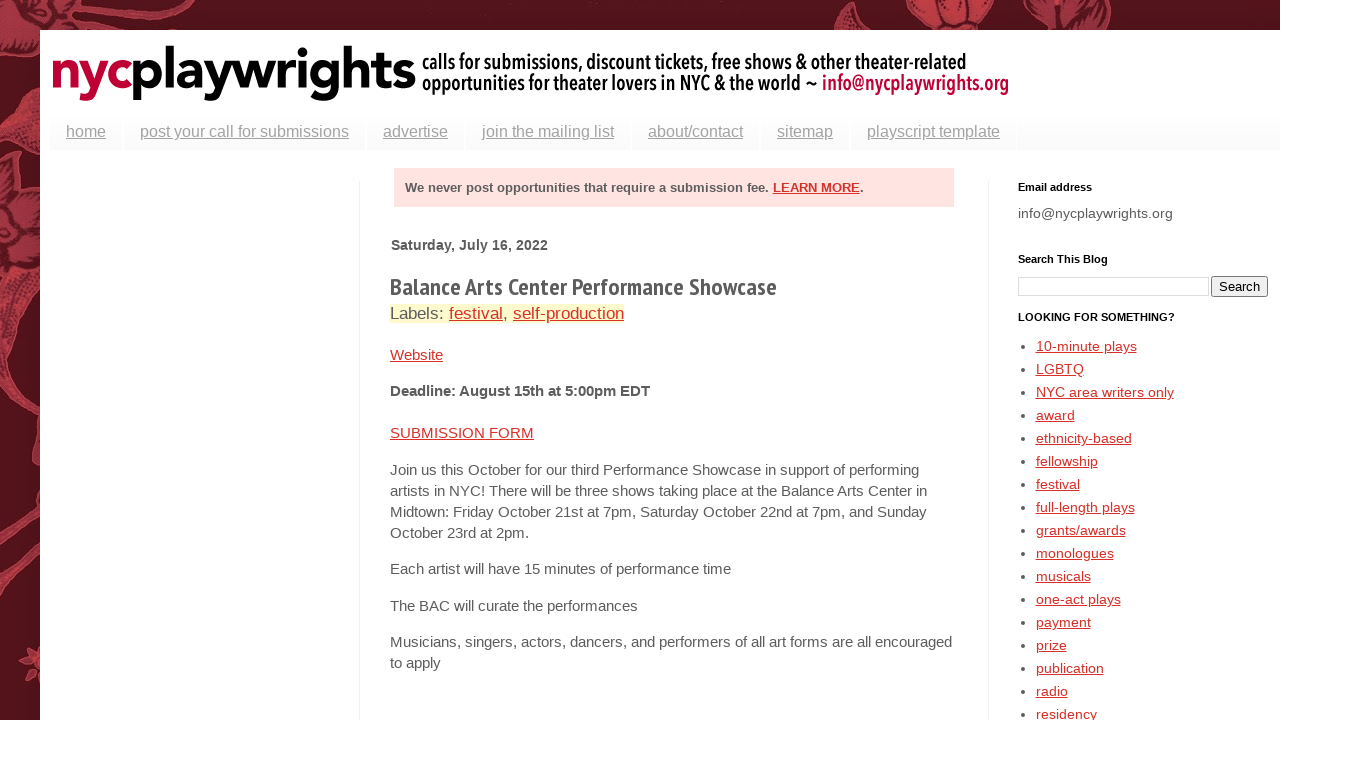

--- FILE ---
content_type: text/html; charset=UTF-8
request_url: https://www.nycplaywrights.org/b/stats?style=BLACK_TRANSPARENT&timeRange=ALL_TIME&token=APq4FmBfaeUmb3GMZuetYm2IevY6JbeVtQmGNa9S7lv6XvDZaQxuq1i5AIH4ILKwBtX8atUCxPmoohB6R7mBkZwI_uJF6kp4RQ
body_size: 42
content:
{"total":7902653,"sparklineOptions":{"backgroundColor":{"fillOpacity":0.1,"fill":"#000000"},"series":[{"areaOpacity":0.3,"color":"#202020"}]},"sparklineData":[[0,39],[1,68],[2,25],[3,18],[4,15],[5,23],[6,24],[7,24],[8,32],[9,39],[10,47],[11,29],[12,32],[13,29],[14,33],[15,33],[16,60],[17,36],[18,35],[19,65],[20,37],[21,30],[22,39],[23,100],[24,33],[25,35],[26,38],[27,70],[28,38],[29,26]],"nextTickMs":20454}

--- FILE ---
content_type: text/html; charset=utf-8
request_url: https://www.google.com/recaptcha/api2/aframe
body_size: 268
content:
<!DOCTYPE HTML><html><head><meta http-equiv="content-type" content="text/html; charset=UTF-8"></head><body><script nonce="4Mo98WOqVaLNtI03kf4EVw">/** Anti-fraud and anti-abuse applications only. See google.com/recaptcha */ try{var clients={'sodar':'https://pagead2.googlesyndication.com/pagead/sodar?'};window.addEventListener("message",function(a){try{if(a.source===window.parent){var b=JSON.parse(a.data);var c=clients[b['id']];if(c){var d=document.createElement('img');d.src=c+b['params']+'&rc='+(localStorage.getItem("rc::a")?sessionStorage.getItem("rc::b"):"");window.document.body.appendChild(d);sessionStorage.setItem("rc::e",parseInt(sessionStorage.getItem("rc::e")||0)+1);localStorage.setItem("rc::h",'1768832204327');}}}catch(b){}});window.parent.postMessage("_grecaptcha_ready", "*");}catch(b){}</script></body></html>